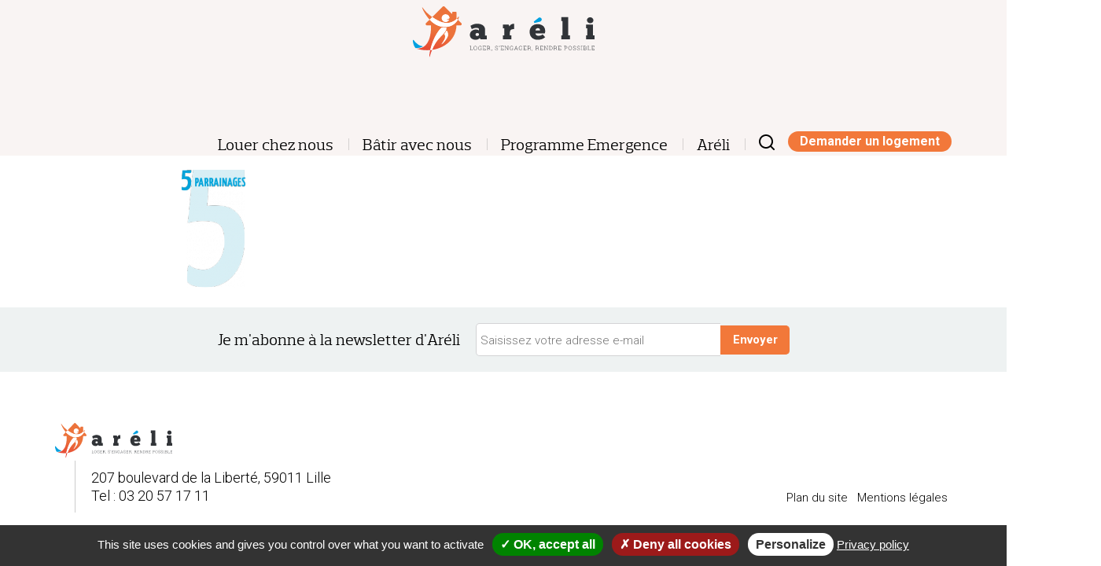

--- FILE ---
content_type: text/html; charset=UTF-8
request_url: https://www.areli.fr/le-programme-emergence/devenir-entreprise-marraine/cinq/
body_size: 6711
content:
	<!doctype html>
<!--[if lt IE 7]><html class="no-js ie ie6 lt-ie9 lt-ie8 lt-ie7" lang="fr-FR"> <![endif]-->
<!--[if IE 7]><html class="no-js ie ie7 lt-ie9 lt-ie8" lang="fr-FR"> <![endif]-->
<!--[if IE 8]><html class="no-js ie ie8 lt-ie9" lang="fr-FR"> <![endif]-->
<!--[if gt IE 8]><!-->
	<html
	class="no-js" lang="fr-FR"> <!--<![endif]-->
	<head>
		<meta charset="UTF-8">
		<title>cinq - Areli</title>

		<meta http-equiv="Content-Type" content="text/html; charset=UTF-8">
		<meta http-equiv="X-UA-Compatible" content="IE=edge,chrome=1">
		<meta name="viewport" content="initial-scale=1,width=device-width, minimum-scale=1.0, maximum-scale=1.0">
		<link rel="pingback" href="https://www.areli.fr/xmlrpc.php">
		<link href='https://fonts.googleapis.com/css?family=Roboto:300,400,500,700' rel='stylesheet' type='text/css'>
		
		
		<meta name='robots' content='index, follow, max-image-preview:large, max-snippet:-1, max-video-preview:-1' />
	<style>img:is([sizes="auto" i], [sizes^="auto," i]) { contain-intrinsic-size: 3000px 1500px }</style>
	
	<!-- This site is optimized with the Yoast SEO plugin v26.4 - https://yoast.com/wordpress/plugins/seo/ -->
	<link rel="canonical" href="https://www.areli.fr/le-programme-emergence/devenir-entreprise-marraine/cinq/" />
	<meta property="og:locale" content="fr_FR" />
	<meta property="og:type" content="article" />
	<meta property="og:title" content="cinq - Areli" />
	<meta property="og:url" content="https://www.areli.fr/le-programme-emergence/devenir-entreprise-marraine/cinq/" />
	<meta property="og:site_name" content="Areli" />
	<meta property="og:image" content="https://www.areli.fr/le-programme-emergence/devenir-entreprise-marraine/cinq" />
	<meta property="og:image:width" content="520" />
	<meta property="og:image:height" content="271" />
	<meta property="og:image:type" content="image/png" />
	<meta name="twitter:card" content="summary_large_image" />
	<script type="application/ld+json" class="yoast-schema-graph">{"@context":"https://schema.org","@graph":[{"@type":"WebPage","@id":"https://www.areli.fr/le-programme-emergence/devenir-entreprise-marraine/cinq/","url":"https://www.areli.fr/le-programme-emergence/devenir-entreprise-marraine/cinq/","name":"cinq - Areli","isPartOf":{"@id":"https://www.areli.fr/#website"},"primaryImageOfPage":{"@id":"https://www.areli.fr/le-programme-emergence/devenir-entreprise-marraine/cinq/#primaryimage"},"image":{"@id":"https://www.areli.fr/le-programme-emergence/devenir-entreprise-marraine/cinq/#primaryimage"},"thumbnailUrl":"https://www.areli.fr/wp-content/uploads/2018/02/cinq.png","datePublished":"2018-02-13T15:33:39+00:00","breadcrumb":{"@id":"https://www.areli.fr/le-programme-emergence/devenir-entreprise-marraine/cinq/#breadcrumb"},"inLanguage":"fr-FR","potentialAction":[{"@type":"ReadAction","target":["https://www.areli.fr/le-programme-emergence/devenir-entreprise-marraine/cinq/"]}]},{"@type":"ImageObject","inLanguage":"fr-FR","@id":"https://www.areli.fr/le-programme-emergence/devenir-entreprise-marraine/cinq/#primaryimage","url":"https://www.areli.fr/wp-content/uploads/2018/02/cinq.png","contentUrl":"https://www.areli.fr/wp-content/uploads/2018/02/cinq.png","width":520,"height":271},{"@type":"BreadcrumbList","@id":"https://www.areli.fr/le-programme-emergence/devenir-entreprise-marraine/cinq/#breadcrumb","itemListElement":[{"@type":"ListItem","position":1,"name":"Accueil","item":"https://www.areli.fr/"},{"@type":"ListItem","position":2,"name":"Programme Emergence","item":"https://www.areli.fr/le-programme-emergence/"},{"@type":"ListItem","position":3,"name":"Devenir entreprise marraine","item":"https://www.areli.fr/le-programme-emergence/devenir-entreprise-marraine/"},{"@type":"ListItem","position":4,"name":"cinq"}]},{"@type":"WebSite","@id":"https://www.areli.fr/#website","url":"https://www.areli.fr/","name":"Areli","description":"Areli","potentialAction":[{"@type":"SearchAction","target":{"@type":"EntryPoint","urlTemplate":"https://www.areli.fr/?s={search_term_string}"},"query-input":{"@type":"PropertyValueSpecification","valueRequired":true,"valueName":"search_term_string"}}],"inLanguage":"fr-FR"}]}</script>
	<!-- / Yoast SEO plugin. -->


<link rel='stylesheet' id='validate-engine-css-css' href='https://www.areli.fr/wp-content/plugins/wysija-newsletters/css/validationEngine.jquery.css?ver=v1.3.0' type='text/css' media='all' />
<link rel='stylesheet' id='wp-block-library-css' href='https://www.areli.fr/wp-includes/css/dist/block-library/style.min.css?ver=v1.3.0' type='text/css' media='all' />
<style id='classic-theme-styles-inline-css' type='text/css'>
/*! This file is auto-generated */
.wp-block-button__link{color:#fff;background-color:#32373c;border-radius:9999px;box-shadow:none;text-decoration:none;padding:calc(.667em + 2px) calc(1.333em + 2px);font-size:1.125em}.wp-block-file__button{background:#32373c;color:#fff;text-decoration:none}
</style>
<style id='global-styles-inline-css' type='text/css'>
:root{--wp--preset--aspect-ratio--square: 1;--wp--preset--aspect-ratio--4-3: 4/3;--wp--preset--aspect-ratio--3-4: 3/4;--wp--preset--aspect-ratio--3-2: 3/2;--wp--preset--aspect-ratio--2-3: 2/3;--wp--preset--aspect-ratio--16-9: 16/9;--wp--preset--aspect-ratio--9-16: 9/16;--wp--preset--color--black: #000000;--wp--preset--color--cyan-bluish-gray: #abb8c3;--wp--preset--color--white: #ffffff;--wp--preset--color--pale-pink: #f78da7;--wp--preset--color--vivid-red: #cf2e2e;--wp--preset--color--luminous-vivid-orange: #ff6900;--wp--preset--color--luminous-vivid-amber: #fcb900;--wp--preset--color--light-green-cyan: #7bdcb5;--wp--preset--color--vivid-green-cyan: #00d084;--wp--preset--color--pale-cyan-blue: #8ed1fc;--wp--preset--color--vivid-cyan-blue: #0693e3;--wp--preset--color--vivid-purple: #9b51e0;--wp--preset--gradient--vivid-cyan-blue-to-vivid-purple: linear-gradient(135deg,rgba(6,147,227,1) 0%,rgb(155,81,224) 100%);--wp--preset--gradient--light-green-cyan-to-vivid-green-cyan: linear-gradient(135deg,rgb(122,220,180) 0%,rgb(0,208,130) 100%);--wp--preset--gradient--luminous-vivid-amber-to-luminous-vivid-orange: linear-gradient(135deg,rgba(252,185,0,1) 0%,rgba(255,105,0,1) 100%);--wp--preset--gradient--luminous-vivid-orange-to-vivid-red: linear-gradient(135deg,rgba(255,105,0,1) 0%,rgb(207,46,46) 100%);--wp--preset--gradient--very-light-gray-to-cyan-bluish-gray: linear-gradient(135deg,rgb(238,238,238) 0%,rgb(169,184,195) 100%);--wp--preset--gradient--cool-to-warm-spectrum: linear-gradient(135deg,rgb(74,234,220) 0%,rgb(151,120,209) 20%,rgb(207,42,186) 40%,rgb(238,44,130) 60%,rgb(251,105,98) 80%,rgb(254,248,76) 100%);--wp--preset--gradient--blush-light-purple: linear-gradient(135deg,rgb(255,206,236) 0%,rgb(152,150,240) 100%);--wp--preset--gradient--blush-bordeaux: linear-gradient(135deg,rgb(254,205,165) 0%,rgb(254,45,45) 50%,rgb(107,0,62) 100%);--wp--preset--gradient--luminous-dusk: linear-gradient(135deg,rgb(255,203,112) 0%,rgb(199,81,192) 50%,rgb(65,88,208) 100%);--wp--preset--gradient--pale-ocean: linear-gradient(135deg,rgb(255,245,203) 0%,rgb(182,227,212) 50%,rgb(51,167,181) 100%);--wp--preset--gradient--electric-grass: linear-gradient(135deg,rgb(202,248,128) 0%,rgb(113,206,126) 100%);--wp--preset--gradient--midnight: linear-gradient(135deg,rgb(2,3,129) 0%,rgb(40,116,252) 100%);--wp--preset--font-size--small: 13px;--wp--preset--font-size--medium: 20px;--wp--preset--font-size--large: 36px;--wp--preset--font-size--x-large: 42px;--wp--preset--spacing--20: 0.44rem;--wp--preset--spacing--30: 0.67rem;--wp--preset--spacing--40: 1rem;--wp--preset--spacing--50: 1.5rem;--wp--preset--spacing--60: 2.25rem;--wp--preset--spacing--70: 3.38rem;--wp--preset--spacing--80: 5.06rem;--wp--preset--shadow--natural: 6px 6px 9px rgba(0, 0, 0, 0.2);--wp--preset--shadow--deep: 12px 12px 50px rgba(0, 0, 0, 0.4);--wp--preset--shadow--sharp: 6px 6px 0px rgba(0, 0, 0, 0.2);--wp--preset--shadow--outlined: 6px 6px 0px -3px rgba(255, 255, 255, 1), 6px 6px rgba(0, 0, 0, 1);--wp--preset--shadow--crisp: 6px 6px 0px rgba(0, 0, 0, 1);}:where(.is-layout-flex){gap: 0.5em;}:where(.is-layout-grid){gap: 0.5em;}body .is-layout-flex{display: flex;}.is-layout-flex{flex-wrap: wrap;align-items: center;}.is-layout-flex > :is(*, div){margin: 0;}body .is-layout-grid{display: grid;}.is-layout-grid > :is(*, div){margin: 0;}:where(.wp-block-columns.is-layout-flex){gap: 2em;}:where(.wp-block-columns.is-layout-grid){gap: 2em;}:where(.wp-block-post-template.is-layout-flex){gap: 1.25em;}:where(.wp-block-post-template.is-layout-grid){gap: 1.25em;}.has-black-color{color: var(--wp--preset--color--black) !important;}.has-cyan-bluish-gray-color{color: var(--wp--preset--color--cyan-bluish-gray) !important;}.has-white-color{color: var(--wp--preset--color--white) !important;}.has-pale-pink-color{color: var(--wp--preset--color--pale-pink) !important;}.has-vivid-red-color{color: var(--wp--preset--color--vivid-red) !important;}.has-luminous-vivid-orange-color{color: var(--wp--preset--color--luminous-vivid-orange) !important;}.has-luminous-vivid-amber-color{color: var(--wp--preset--color--luminous-vivid-amber) !important;}.has-light-green-cyan-color{color: var(--wp--preset--color--light-green-cyan) !important;}.has-vivid-green-cyan-color{color: var(--wp--preset--color--vivid-green-cyan) !important;}.has-pale-cyan-blue-color{color: var(--wp--preset--color--pale-cyan-blue) !important;}.has-vivid-cyan-blue-color{color: var(--wp--preset--color--vivid-cyan-blue) !important;}.has-vivid-purple-color{color: var(--wp--preset--color--vivid-purple) !important;}.has-black-background-color{background-color: var(--wp--preset--color--black) !important;}.has-cyan-bluish-gray-background-color{background-color: var(--wp--preset--color--cyan-bluish-gray) !important;}.has-white-background-color{background-color: var(--wp--preset--color--white) !important;}.has-pale-pink-background-color{background-color: var(--wp--preset--color--pale-pink) !important;}.has-vivid-red-background-color{background-color: var(--wp--preset--color--vivid-red) !important;}.has-luminous-vivid-orange-background-color{background-color: var(--wp--preset--color--luminous-vivid-orange) !important;}.has-luminous-vivid-amber-background-color{background-color: var(--wp--preset--color--luminous-vivid-amber) !important;}.has-light-green-cyan-background-color{background-color: var(--wp--preset--color--light-green-cyan) !important;}.has-vivid-green-cyan-background-color{background-color: var(--wp--preset--color--vivid-green-cyan) !important;}.has-pale-cyan-blue-background-color{background-color: var(--wp--preset--color--pale-cyan-blue) !important;}.has-vivid-cyan-blue-background-color{background-color: var(--wp--preset--color--vivid-cyan-blue) !important;}.has-vivid-purple-background-color{background-color: var(--wp--preset--color--vivid-purple) !important;}.has-black-border-color{border-color: var(--wp--preset--color--black) !important;}.has-cyan-bluish-gray-border-color{border-color: var(--wp--preset--color--cyan-bluish-gray) !important;}.has-white-border-color{border-color: var(--wp--preset--color--white) !important;}.has-pale-pink-border-color{border-color: var(--wp--preset--color--pale-pink) !important;}.has-vivid-red-border-color{border-color: var(--wp--preset--color--vivid-red) !important;}.has-luminous-vivid-orange-border-color{border-color: var(--wp--preset--color--luminous-vivid-orange) !important;}.has-luminous-vivid-amber-border-color{border-color: var(--wp--preset--color--luminous-vivid-amber) !important;}.has-light-green-cyan-border-color{border-color: var(--wp--preset--color--light-green-cyan) !important;}.has-vivid-green-cyan-border-color{border-color: var(--wp--preset--color--vivid-green-cyan) !important;}.has-pale-cyan-blue-border-color{border-color: var(--wp--preset--color--pale-cyan-blue) !important;}.has-vivid-cyan-blue-border-color{border-color: var(--wp--preset--color--vivid-cyan-blue) !important;}.has-vivid-purple-border-color{border-color: var(--wp--preset--color--vivid-purple) !important;}.has-vivid-cyan-blue-to-vivid-purple-gradient-background{background: var(--wp--preset--gradient--vivid-cyan-blue-to-vivid-purple) !important;}.has-light-green-cyan-to-vivid-green-cyan-gradient-background{background: var(--wp--preset--gradient--light-green-cyan-to-vivid-green-cyan) !important;}.has-luminous-vivid-amber-to-luminous-vivid-orange-gradient-background{background: var(--wp--preset--gradient--luminous-vivid-amber-to-luminous-vivid-orange) !important;}.has-luminous-vivid-orange-to-vivid-red-gradient-background{background: var(--wp--preset--gradient--luminous-vivid-orange-to-vivid-red) !important;}.has-very-light-gray-to-cyan-bluish-gray-gradient-background{background: var(--wp--preset--gradient--very-light-gray-to-cyan-bluish-gray) !important;}.has-cool-to-warm-spectrum-gradient-background{background: var(--wp--preset--gradient--cool-to-warm-spectrum) !important;}.has-blush-light-purple-gradient-background{background: var(--wp--preset--gradient--blush-light-purple) !important;}.has-blush-bordeaux-gradient-background{background: var(--wp--preset--gradient--blush-bordeaux) !important;}.has-luminous-dusk-gradient-background{background: var(--wp--preset--gradient--luminous-dusk) !important;}.has-pale-ocean-gradient-background{background: var(--wp--preset--gradient--pale-ocean) !important;}.has-electric-grass-gradient-background{background: var(--wp--preset--gradient--electric-grass) !important;}.has-midnight-gradient-background{background: var(--wp--preset--gradient--midnight) !important;}.has-small-font-size{font-size: var(--wp--preset--font-size--small) !important;}.has-medium-font-size{font-size: var(--wp--preset--font-size--medium) !important;}.has-large-font-size{font-size: var(--wp--preset--font-size--large) !important;}.has-x-large-font-size{font-size: var(--wp--preset--font-size--x-large) !important;}
:where(.wp-block-post-template.is-layout-flex){gap: 1.25em;}:where(.wp-block-post-template.is-layout-grid){gap: 1.25em;}
:where(.wp-block-columns.is-layout-flex){gap: 2em;}:where(.wp-block-columns.is-layout-grid){gap: 2em;}
:root :where(.wp-block-pullquote){font-size: 1.5em;line-height: 1.6;}
</style>
<link rel='stylesheet' id='js_composer_front-css' href='//www.areli.fr/wp-content/uploads/js_composer/js_composer_front_custom.css?ver=v1.3.0' type='text/css' media='all' />
<link rel='stylesheet' id='in-skin-tarteaucitron-css' href='https://www.areli.fr/wp-content/themes/in-skin/web/vendor/tarteaucitron/css/tarteaucitron.css?ver=v1.3.0' type='text/css' media='all' />
<link rel='stylesheet' id='in-skin-styles-css-css' href='https://www.areli.fr/wp-content/themes/in-skin/web/css/main.css?ver=v1.3.0' type='text/css' media='all' />
<link rel='stylesheet' id='tablepress-default-css' href='https://www.areli.fr/wp-content/plugins/tablepress/css/build/default.css?ver=v1.3.0' type='text/css' media='all' />
<link rel='stylesheet' id='js_composer_custom_css-css' href='//www.areli.fr/wp-content/uploads/js_composer/custom.css?ver=v1.3.0' type='text/css' media='all' />
<script type="text/javascript" src="https://www.areli.fr/wp-includes/js/jquery/jquery.min.js?ver=v1.3.0" id="jquery-core-js"></script>
<script type="text/javascript" src="https://www.areli.fr/wp-includes/js/jquery/jquery-migrate.min.js?ver=v1.3.0" id="jquery-migrate-js"></script>
<script></script><link rel="https://api.w.org/" href="https://www.areli.fr/wp-json/" /><link rel="alternate" title="JSON" type="application/json" href="https://www.areli.fr/wp-json/wp/v2/media/3760" /><link rel="EditURI" type="application/rsd+xml" title="RSD" href="https://www.areli.fr/xmlrpc.php?rsd" />
<link rel='shortlink' href='https://www.areli.fr/?p=3760' />
<link rel="alternate" title="oEmbed (JSON)" type="application/json+oembed" href="https://www.areli.fr/wp-json/oembed/1.0/embed?url=https%3A%2F%2Fwww.areli.fr%2Fle-programme-emergence%2Fdevenir-entreprise-marraine%2Fcinq%2F" />
<link rel="alternate" title="oEmbed (XML)" type="text/xml+oembed" href="https://www.areli.fr/wp-json/oembed/1.0/embed?url=https%3A%2F%2Fwww.areli.fr%2Fle-programme-emergence%2Fdevenir-entreprise-marraine%2Fcinq%2F&#038;format=xml" />
<noscript><style> .wpb_animate_when_almost_visible { opacity: 1; }</style></noscript>

		<!-- Todo : add favicons -->
		<link rel="icon" href="https://www.areli.fr/wp-content/themes/in-skin/web/img/favicon-areli.jpg"/>
		<link rel="icon" type="image/jpg" href="https://www.areli.fr/wp-content/themes/in-skin/web/img/favicon-areli.jpg"/>

	</head>
</html>

<body class="attachment wp-singular attachment-template-default attachmentid-3760 attachment-png wp-theme-in-skin wpb-js-composer js-comp-ver-8.7.2 vc_responsive" data-template="base.twig">
	<a id="backToTop"></a>
	<button id="main-nav-mob-button" class="main-nav-mob-button" >Menu Mobile</button>
<header id="header" class="header">
  <div id="header-content" class="header-content">
    <section id="header-info" class="header-info vc_row wpb_row vc_row-fluid">
      <div class="vc_col-sm-12 wpb_column vc_column_container" >
                  <h1 class="hdr-logo logo" role="banner">
	<a class="hdr-logo-link" href="/" rel="home"><img src="https://www.areli.fr/wp-content/themes/in-skin/web/img/logo-areli-header.svg" alt="Areli" width="" height="" /></a>
</h1><!--
        --><div class="global-nav">
            <nav id="main-nav" class="main-nav" role="navigation">
  <ul class="nav">
      <li class="nav-item  menu-item menu-item-type-post_type menu-item-object-page menu-item-36 menu-item-has-children">
              <a class="nav-link menu-item menu-item-type-post_type menu-item-object-page menu-item-36 menu-item-has-children" href="#">Louer chez nous</a>
                    <ul class="nav nav-drop">
                  <li class="nav-drop-item">
            <a class="nav-link menu-item menu-item-type-post_type menu-item-object-page menu-item-5149" href="https://www.areli.fr/se-loger-chez-areli/les-logements-meubles-en-location-temporaire/">Nos logements meublés en location temporaire</a>
          </li>
                  <li class="nav-drop-item">
            <a class="nav-link menu-item menu-item-type-post_type menu-item-object-page menu-item-5292" href="https://www.areli.fr/se-loger-chez-areli/logements-seniors/">Nos logements pour seniors</a>
          </li>
                  <li class="nav-drop-item">
            <a class="nav-link menu-item menu-item-type-post_type menu-item-object-page menu-item-5232" href="https://www.areli.fr/se-loger-chez-areli/location-classique/">Nos logements en location classique</a>
          </li>
                  <li class="nav-drop-item">
            <a class="nav-link menu-item menu-item-type-post_type menu-item-object-page menu-item-5248" href="https://www.areli.fr/se-loger-chez-areli/logements-accompagnement-social/">Nos logements avec accompagnement social</a>
          </li>
                  <li class="nav-drop-item">
            <a class="nav-link menu-item menu-item-type-post_type menu-item-object-page menu-item-5222" href="https://www.areli.fr/se-loger-chez-areli/les-logements-jeunes-etudiants/">Nos logements pour jeunes actifs et étudiants</a>
          </li>
                  <li class="nav-drop-item">
            <a class="nav-link menu-button button orange menu-item menu-item-type-post_type menu-item-object-page menu-item-146" href="https://www.areli.fr/se-loger-chez-areli/demande-de-logement-ligne/">Demande de logement en ligne</a>
          </li>
                </ul>
          </li>
      <li class="nav-item  menu-item menu-item-type-post_type menu-item-object-page menu-item-978 menu-item-has-children">
              <a class="nav-link menu-item menu-item-type-post_type menu-item-object-page menu-item-978 menu-item-has-children" href="#">Bâtir avec nous</a>
                    <ul class="nav nav-drop">
                  <li class="nav-drop-item">
            <a class="nav-link menu-item menu-item-type-post_type menu-item-object-page menu-item-979" href="https://www.areli.fr/batir-ensemble/notre-mission/">Bâtir ensemble</a>
          </li>
                  <li class="nav-drop-item">
            <a class="nav-link menu-item menu-item-type-post_type menu-item-object-page menu-item-155" href="https://www.areli.fr/batir-ensemble/realisations-projets-2/">Réalisations et projets</a>
          </li>
                  <li class="nav-drop-item">
            <a class="nav-link menu-item menu-item-type-post_type menu-item-object-page menu-item-151" href="https://www.areli.fr/en-savoir-plus-sur-areli/nos-solutions-logement-innovantes/">Notre dynamique d&rsquo;innovation</a>
          </li>
                  <li class="nav-drop-item">
            <a class="nav-link menu-item menu-item-type-post_type menu-item-object-page menu-item-156" href="https://www.areli.fr/batir-ensemble/temoignages/">Questions fréquentes</a>
          </li>
                </ul>
          </li>
      <li class="nav-item  menu-item menu-item-type-post_type menu-item-object-page menu-item-157 menu-item-has-children">
              <a class="nav-link menu-item menu-item-type-post_type menu-item-object-page menu-item-157 menu-item-has-children" href="#">Programme Emergence</a>
                    <ul class="nav nav-drop">
                  <li class="nav-drop-item">
            <a class="nav-link menu-item menu-item-type-post_type menu-item-object-page menu-item-3890" href="https://www.areli.fr/le-programme-emergence/le-programme-emergence/">Le programme Emergence</a>
          </li>
                  <li class="nav-drop-item">
            <a class="nav-link menu-item menu-item-type-post_type menu-item-object-page menu-item-4266" href="https://www.areli.fr/le-programme-emergence/devenir-entreprise-marraine/">Devenir entreprise marraine</a>
          </li>
                  <li class="nav-drop-item">
            <a class="nav-link menu-item menu-item-type-post_type menu-item-object-page menu-item-3891" href="https://www.areli.fr/le-programme-emergence/les-entreprises-et-acteurs-engages/">Les partenaires engagés</a>
          </li>
                  <li class="nav-drop-item">
            <a class="nav-link menu-item menu-item-type-post_type menu-item-object-page menu-item-3892" href="https://www.areli.fr/le-programme-emergence/devenir-laureat/">Devenir lauréat</a>
          </li>
                  <li class="nav-drop-item">
            <a class="nav-link menu-item menu-item-type-post_type menu-item-object-page menu-item-2076" href="https://www.areli.fr/le-programme-emergence/actualites-emergence/">Actualités Emergence</a>
          </li>
                  <li class="nav-drop-item">
            <a class="nav-link menu-item menu-item-type-post_type menu-item-object-page menu-item-2065" href="https://www.areli.fr/le-programme-emergence/faq/">Questions fréquentes</a>
          </li>
                </ul>
          </li>
      <li class="nav-item  menu-item menu-item-type-post_type menu-item-object-page menu-item-5142 menu-item-has-children">
              <a class="nav-link menu-item menu-item-type-post_type menu-item-object-page menu-item-5142 menu-item-has-children" href="#">Aréli</a>
                    <ul class="nav nav-drop">
                  <li class="nav-drop-item">
            <a class="nav-link menu-item menu-item-type-post_type menu-item-object-page menu-item-5143 menu-item-has-children" href="https://www.areli.fr/en-savoir-plus-sur-areli/presentation/">Présentation</a>
          </li>
                  <li class="nav-drop-item">
            <a class="nav-link menu-item menu-item-type-post_type menu-item-object-page menu-item-6340 menu-item-has-children" href="https://www.areli.fr/en-savoir-plus-sur-areli/nos-activites/">Nos activités</a>
          </li>
                  <li class="nav-drop-item">
            <a class="nav-link menu-item menu-item-type-post_type menu-item-object-page menu-item-5907" href="https://www.areli.fr/en-savoir-plus-sur-areli/nos-marches-et-consultations/">Nos appels d&rsquo;offres</a>
          </li>
                  <li class="nav-drop-item">
            <a class="nav-link menu-item menu-item-type-post_type menu-item-object-page menu-item-6134" href="https://www.areli.fr/en-savoir-plus-sur-areli/nos-offres-demploi-et-de-stage/">Nos offres d&#8217;emploi et de stage</a>
          </li>
                </ul>
          </li>
    </ul>
</nav><!-- #nav -->
            <div id="mini-search" class="mini-search">
	<p>
		<a href="/?s=">
			<svg xmlns="http://www.w3.org/2000/svg" width="20" height="20" fill="none" viewBox="0 0 20 20">
				<path fill="#000" fill-rule="evenodd" d="M2 9c0-3.866 3.134-7 7-7s7 3.134 7 7c0 1.886-.746 3.598-1.959 4.856-.034.027-.067.056-.098.087-.031.031-.06.064-.087.098C12.598 15.254 10.886 16 9 16c-3.866 0-7-3.134-7-7zm12.618 7.032C13.078 17.264 11.125 18 9 18c-4.97 0-9-4.03-9-9s4.03-9 9-9 9 4.03 9 9c0 2.125-.736 4.078-1.968 5.618l3.675 3.675c.39.39.39 1.024 0 1.414-.39.39-1.024.39-1.414 0l-3.675-3.675z" clip-rule="evenodd"/>
			</svg>
			<span class="mobile-info">Rechercher sur Areli.com</span>
		</a>
	</p>
</div>
            <ul id="main-nav-button-logement" class="main-nav main-nav-button">
	<li class="nav-item nav-item-btn" ><a href="/demande-de-logement-ligne/" class="button orange">Demander un logement</a></li>
</ul>
        </div>
              </div>
    </section>

    <div class="vc_row-full-width"></div>
                  </div>
</header>
	<div id="content" role="main" class="skin-page content-wrapper">
		<section class="main-content container">
				<div class="content-wrapper">
		<div class="post-type post-type-attachment" id="post-3760">
			<section class="post-type-content post-type-content-attachment">
				<p class="attachment"><a href='https://www.areli.fr/wp-content/uploads/2018/02/cinq.png'><img loading="lazy" decoding="async" width="300" height="156" src="https://www.areli.fr/wp-content/uploads/2018/02/cinq-300x156.png" class="attachment-medium size-medium" alt="" srcset="https://www.areli.fr/wp-content/uploads/2018/02/cinq-300x156.png 300w, https://www.areli.fr/wp-content/uploads/2018/02/cinq-390x203.png 390w, https://www.areli.fr/wp-content/uploads/2018/02/cinq-110x57.png 110w, https://www.areli.fr/wp-content/uploads/2018/02/cinq.png 520w" sizes="auto, (max-width: 300px) 100vw, 300px" /></a></p>

			</section>
		</div>
	</div><!-- /content-wrapper -->
		</section>
	</div>
				

			<div class="vc_row wpb_row vc_row-fluid vc_row-no-padding">
			<div class="vc_col-sm-12 wpb_column vc_column_container ">
				<div class="wpb_wrapper">
					<div class="in-newsletter-subscribe">
						<form name="in-newsletter-subscribe-form" method="get" action="https://www.areli.fr/abonnement-a-la-newsletter/">
							<label>Je m'abonne à la newsletter d'Aréli</label><input type="text" class="input-email" name="email" value="" placeholder="Saisissez votre adresse e-mail"/><input type="submit" class="input-submit" value="Envoyer"/>
						</form>
						<!--<iframe scrolling="no" marginheight="0" marginwidth="0" src="https://app.mailjet.com/widget/iframe/1vGX/h7" width="100%" height="70" style="text-align: center;"></iframe>-->
					</div>
				</div>
			</div>
		</div>
		<div class="vc_row-full-width"></div>
	
<footer id="footer" class="footer skin-page">
	<div id="footer-content" class="footer-content">
		<section id="footer-info" class="footer-info vc_row wpb_row vc_row-fluid">
			<div class="vc_col-sm-12 wpb_column vc_column_container">
				<div class="hdr-footer-logo footer-logo vc_col-xs-6 vc_col-sm-5 vc_col-lg-5" role="banner">
					<a class="hdr-footer-logo-link" href="/" rel="home"><img src="https://www.areli.fr/wp-content/themes/in-skin/web/img/logo-footer-areli.svg" alt="Areli" width="" height=""/></a><!--
						            --><address>
						207 boulevard de la Liberté, 59011 Lille<br/>
						Tel : 03 20 57 17 11
					</address>
				</div><!--
					          --><div class="footer-shortcut-item vc_col-xs-6 vc_col-sm-7 vc_col-lg-7 align-right">
					<p class="align-right">
											</p>
				</div>
							</div>
		</section>
		<div class="vc_row-full-width"></div>
		<nav id="footer-nav" class="footer-nav vc_row wpb_row vc_row-fluid" role="navigation">
			<div class="vc_col-sm-12 wpb_column vc_column_container">
				<ul class="nav">
											<li class="nav-item  menu-item menu-item-type-post_type menu-item-object-page menu-item-38">
							<a class="nav-link" href="https://www.areli.fr/menu-bas/plan-du-site/">Plan du site</a>
													</li>
											<li class="nav-item  menu-item menu-item-type-post_type menu-item-object-page menu-item-37">
							<a class="nav-link" href="https://www.areli.fr/menu-bas/mentions-legales/">Mentions légales</a>
													</li>
									</ul>
			</nav>
			<!-- #nav -->
			<div class="vc_row-full-width"></div>
		</div>
	</div>
</footer>
<script type="speculationrules">
{"prefetch":[{"source":"document","where":{"and":[{"href_matches":"\/*"},{"not":{"href_matches":["\/wp-*.php","\/wp-admin\/*","\/wp-content\/uploads\/*","\/wp-content\/*","\/wp-content\/plugins\/*","\/wp-content\/themes\/in-skin\/*","\/*\\?(.+)"]}},{"not":{"selector_matches":"a[rel~=\"nofollow\"]"}},{"not":{"selector_matches":".no-prefetch, .no-prefetch a"}}]},"eagerness":"conservative"}]}
</script>
<script type="text/javascript" src="https://www.areli.fr/wp-content/themes/in-skin/web/js/vendors/modernizr.js?ver=v1.3.0" id="in-skin-modernizr-js"></script>
<script type="text/javascript" src="https://www.areli.fr/wp-content/themes/in-skin/web/js/vendors/jquery.touchwipe.min.js?ver=v1.3.0" id="in-skin-touchwipe-js"></script>
<script type="text/javascript" src="https://www.areli.fr/wp-content/themes/in-skin/web/js/vendors/Menu.min.js?ver=v1.3.0" id="in-skin-menu-js"></script>
<script type="text/javascript" src="https://www.areli.fr/wp-content/themes/in-skin/web/js/vendors/menu.Mobile.js?ver=v1.3.0" id="in-skin-menu-mob-js"></script>
<script type="text/javascript" src="https://www.areli.fr/wp-content/themes/in-skin/web/js/vendors/bootstrap-multiselect.js?ver=v1.3.0" id="in-skin-multiselect-bootstrap-js"></script>
<script type="text/javascript" src="https://www.areli.fr/wp-content/themes/in-skin/web/vendor/tarteaucitron/tarteaucitron.js?ver=v1.3.0" id="in-skin-tarteaucitron-js"></script>
<script type="text/javascript" src="https://www.areli.fr/wp-content/themes/in-skin/web/vendor/tarteaucitron/tarteaucitron.services.js?ver=v1.3.0" id="in-skin-tarteaucitron-services-js"></script>
<script type="text/javascript" src="https://www.areli.fr/wp-content/themes/in-skin/web/js/main.js?ver=v1.3.0" id="in-skin-main-js-js"></script>
<script type="text/javascript" src="https://www.areli.fr/wp-content/plugins/js_composer/assets/js/dist/js_composer_front.min.js?ver=v1.3.0" id="wpb_composer_front_js-js"></script>
<script></script>
<div
	class="tagGA">
		<script type="text/javascript" nonce="f2jcLjj7L39P4G">
		if (typeof(tarteaucitron) !== 'undefined') {
tarteaucitron.user.gajsUa = 'UA-69452888-1';
tarteaucitron.user.gajsMore = function () { /* add here your optionnal _ga.push() */
};
(tarteaucitron.job = tarteaucitron.job || []).push('gajs');
}
	</script>
</div>
		</body></html>


--- FILE ---
content_type: application/x-javascript
request_url: https://www.areli.fr/wp-content/themes/in-skin/web/js/main.js?ver=v1.3.0
body_size: 2738
content:
!function(){"use strict";var e;jQuery.fn.smoothAnchors=function(r,t){const n=jQuery(this),i=n.find("a[href*='#']").not(".link-map");let s=[];return null==r&&(r=0),null==t&&(t=jQuery(window).height()/6),i.unbind("click"),i.click((function(r){if(r.preventDefault(),n.find("a[href*='#']").removeClass("active").parent().removeClass("active"),jQuery(r.target).addClass("active").parent().addClass("active"),"#"!==jQuery(this).attr("href")&&"#Tranche-deplie-bloc-1"!==jQuery(this).attr("href")&&"#Tranche-deplie-bloc-1"!==jQuery(this).attr("href")&&"#Tranche-deplie-bloc-2"!==jQuery(this).attr("href")&&"#Tranche-deplie-bloc-3"!==jQuery(this).attr("href"))return jQuery("html, body").animate({scrollTop:jQuery("#"+e(jQuery(this).attr("href"))).offset().top-180},2e3)})),jQuery(window).scroll((function(){const n=jQuery(window).scrollTop()+r+t;if(i.removeClass("section-active"),s=[],i.each((function(){var r,t;if(jQuery(this).attr("href").length>1&&(t=e(jQuery(this).attr("href")))&&void 0!==(r=jQuery("#"+t).offset()))return s.push(r.top-180)})),n<s[0])return i.not(i[0]).removeClass("section-active"),void jQuery(i[0]).addClass("section-active");s.forEach(((e,r)=>{const t=s[r+1];if(n>=e&&(!t||n<t))return i.not(i[r]).removeClass("section-active"),jQuery(i[r]).addClass("section-active"),!1}))})),n},e=function(e){return null!=e?e.substring(e.indexOf("#")+1):void 0},jQuery.fn.rubriqueFaq=function(){const e=jQuery(this);return e.target=e.attr("class"),e.target=e.target.replace("btn ",""),e.buttons=e.find("a"),e.mask=jQuery(".slice-rubrique-faq-mask"),e.buttons.on("click",(r=>{let t;return r.preventDefault(),jQuery(window).width()>768?jQuery("body").hasClass("slice-rubrique-faq-open")?(jQuery("body").removeClass("slice-rubrique-faq-open"),jQuery(r.target).parent().parent().parent().parent().parent().parent().removeClass("rubrique-faq-current"),jQuery(".slice-rubrique-faq-hidden").removeClass("slice-rubrique-faq-current"),jQuery("html, body").animate({scrollTop:jQuery(".slice-rubrique-faq-first").offset().top},2e3),jQuery(".slice-rubrique-"+e.target).removeClass("slice-rubrique-faq-current").slideUp("slow")):(jQuery("body").addClass("slice-rubrique-faq-open"),jQuery(r.target).parent().parent().parent().parent().parent().parent().addClass("rubrique-faq-current"),jQuery(".slice-rubrique-faq-hidden").removeClass("slice-rubrique-faq-current").hide(),jQuery("html, body").animate({scrollTop:jQuery(".slice-rubrique-faq-first").offset().top},2e3),jQuery(".slice-rubrique-"+e.target).addClass("slice-rubrique-faq-current").slideDown("slow")):jQuery(r.target).hasClass("disabled")?(jQuery(r.target).removeClass("disabled"),jQuery(".slice-rubrique-faq-mobile").remove()):(jQuery(".disabled").removeClass("disabled"),jQuery(".slice-rubrique-faq-mobile").remove(),jQuery(r.target).addClass("disabled"),t=jQuery(".slice-rubrique-"+e.target).clone(),jQuery("."+e.target).append(t),t.addClass("slice-rubrique-faq-mobile").slideDown("slow"))})),e},jQuery.fn.rubriquePartners=function(){const e=jQuery(this);return e.button=e.find("a"),e.button.on("click",(r=>(r.preventDefault(),jQuery(".slice-rubrique-partners-hidden").slideDown("slow"),e.button.hide("slow")))),e},jQuery.fn.inBlockIllustration=function(){const e=jQuery(this);return e.width=e.width(),jQuery(window).width()<=768&&function(){e.find(".columns").each((()=>jQuery(this).width(e.width))),e.find("span").each((function(){return jQuery(this).on("click",(function(r){var t;return jQuery(e).find(".current").removeClass("current"),t=(jQuery(r.target).attr("class").replace("in-skin-blocks-illustration-pagination-item pagination-item","")-1)*e.width*-1,jQuery(r.target).addClass("current"),jQuery(e).find(".in-skin-blocks-illustration-content").css("marginLeft",t+"px")}))}))}(),e};jQuery(window).ready((function(){let e,r,t,n,i,s;return"undefined"!=typeof tarteaucitron&&tarteaucitron.init({privacyUrl:"/menu-bas/mentions-legales/",hashtag:"#tac-areli",cookieName:"tac-areli",orientation:"bottom",showAlertSmall:!1,cookieslist:!1,showIcon:!1,iconPosition:"BottomRight",adblocker:!1,DenyAllCta:!0,AcceptAllCta:!0,highPrivacy:!0,handleBrowserDNTRequest:!1,removeCredit:!0,moreInfoLink:!0,useExternalCss:!1,readmoreLink:"/menu-bas/mentions-legales/",mandatory:!0}),jQuery("html").smoothAnchors(),document.getElementById("in-skin-block-menu-anchor")&&(i=document.getElementById("in-skin-block-menu-anchor"),s=jQuery("#in-skin-block-menu-anchor").offset().top,n=function(){window.scrollY>s?i.classList.add("sticky"):i.classList.remove("sticky")},window.onscroll=function(){n()}),jQuery(".in-skin-blocks-illustration").touchwipe({wipeLeft:function(){r("left")},wipeRight:function(){r("right")},wipeUp:function(){return!1},wipeDown:function(){return!1},min_move_x:20,min_move_y:20,preventDefaultEvents:!0}),r=function(e){let r,t,n;return r=parseInt(jQuery(".in-skin-blocks-illustration-pagination").find(".current").removeClass("current").attr("class").replace("in-skin-blocks-illustration-pagination-item pagination-item","")),n=parseInt(jQuery(".in-skin-blocks-illustration-pagination").find(".in-skin-blocks-illustration-pagination-item").length),"left"===e&&(r+=1,parseInt(r)>parseInt(n)&&(r=1)),"right"===e&&(r-=1,r<=0&&(r=n)),t=(r-1)*jQuery(".in-skin-blocks-illustration").width()*-1,jQuery(".pagination-item"+r).addClass("current"),jQuery(".in-skin-blocks-illustration-content").css("marginLeft",t+"px")},void 0!==jQuery(".in-skin-blocks-illustration").html()&&jQuery(".in-skin-blocks-illustration").each((()=>function(e,r){return jQuery(r).inBlockIllustration()})),void 0!==jQuery(".slice-rubrique-faq").html()&&(jQuery(".slice-rubrique-partners-showmore").each((()=>function(e,r){return jQuery(r).rubriquePartners()})),jQuery(".slice-rubrique-faq-first").find(".btn").each((function(){jQuery(this).rubriqueFaq()})),jQuery(".vc_row").each((()=>function(e,r){return jQuery(r).append("<div class='slice-rubrique-faq-mask'>&nbsp;</p>")})),jQuery(".slice-rubrique-faq-mask").on("click",(()=>function(){if(jQuery("body").hasClass("slice-rubrique-faq-open"))return jQuery("body").removeClass("slice-rubrique-faq-open"),jQuery(".slice-rubrique-faq-current").slideUp("slow").removeClass("slice-rubrique-faq-current"),jQuery(".rubrique-faq-current").removeClass("rubrique-faq-current")}))),jQuery(".in-skin-video-rubrique-studant, .in-skin-block-temoignage-content").hover((function(){jQuery(this).find(".in-skin-video-rubrique-studant-content-iframe, .in-skin-block-temoignage-content-iframe").find("iframe")[0].contentWindow.postMessage('{"event":"command","func":"playVideo","args":""}',"https://www.areli.fr/")}),(function(){jQuery(this).find(".in-skin-video-rubrique-studant-content-iframe, .in-skin-block-temoignage-content-iframe").find("iframe")[0].contentWindow.postMessage('{"event":"command","func":"pauseVideo","args":""}',"https://www.areli.fr/")})),e=decodeURIComponent(function(){const e={};return window.location.href.replace(/[?&]+([^=&]+)=([^&]*)/gi,(function(r,t,n){e[t]=n})),e}().email),e&&(jQuery("#input_2_3").val(e),jQuery(".mailchimp_email").val(e)),jQuery("html").addClass("side-panel-close"),jQuery("body").append('<div id="side-panel-shadow" class="side-panel-shadow"/>'),jQuery("body").append('<div id="side-panel" class="side-panel"/>'),jQuery("body").append('<div id="side-arrow" class="side-arrow"/>'),jQuery(".side-panel-shadow").height(jQuery(window).height()+"px"),window.inMenu=new in_Menu({mobile:{manager:in_Menu_Mobile,args:{id:"mobile",els:["#main-nav,#main-nav-button-logement"],wrapper:'<div id="main-nav-mob" class="main-nav-mob" />',target:"#side-panel",method:"append",backLabel:"<button> Retour</button>",range:["0","1083"],transition:500}}}),jQuery(".main-nav-mob-button").on("click",(function(){return inMenu.managers.mobile.toggle()})),t=void 0,jQuery(".link-map").hover((function(){let e,r,n;n=jQuery(this).attr("identifier"),r="/wp-content/themes/in-skin/web/img/marker-noir.png",e=frames["gm-map-1"].GeoMashup,t=e.objects[n].marker.iconUrl,e.objects[n].isOpen=!1,e.setMarkerImage(e.objects[n].marker,"/wp-content/themes/in-skin/web/img/marker-noir.png"),e.centerMarker(e.objects[n].marker),e.objects[n].marker.proprietary_marker.setZIndex(99999)}),(function(){let e,r;e=frames["gm-map-1"].GeoMashup,r=jQuery(this).attr("identifier"),!1===e.objects[r].isOpen&&e.setMarkerImage(e.objects[r].marker,t)})),jQuery(".link-map").click((function(){let e,r;e=frames["gm-map-1"].GeoMashup,r=jQuery(this).attr("identifier"),e.objects[r].isOpen=!0,e.setMarkerImage(e.objects[r].marker,frames["gm-map-1"].inMarkerArray[r].icon.image),e.openInfoWindow(e.objects[r].marker)})),jQuery.isFunction(jQuery.fn.jScrollPane)&&jQuery(".jscrollpane").jScrollPane(),jQuery("select.multiselect-arrondissement").multiselect({buttonText:function(e){return e.length<1?"Tous les arrondissements":e.length>1?e.length+" éléments sélectionnés":e[0].label}}),jQuery("select.multiselect-commune").multiselect({buttonText:function(e){return e.length<1?"Toutes les communes":e.length>1?e.length+" éléments sélectionnés":e[0].label}}),jQuery("select.multiselect-type-residence").multiselect({buttonText:function(e){return e.length<1?"Toutes les résidences":e.length>1?e.length+" éléments sélectionnés":e[0].label}}),jQuery("select.multiselect-type-logement").multiselect({buttonText:function(e){return e.length<1?"Tous les types de logement":e.length>1?e.length+" éléments sélectionnés":e[0].label}})})),jQuery(window).load((function(){return jQuery(".search-form").find(".input-text").focus(),jQuery(".little-popup-infos").addClass("little-popup-infos-enable")}))}();

--- FILE ---
content_type: image/svg+xml
request_url: https://www.areli.fr/wp-content/themes/in-skin/web/img/mobile-bulle-menu.svg
body_size: 426
content:
<?xml version="1.0" standalone="no"?>
<!-- Generator: Adobe Fireworks 10, Export SVG Extension by Aaron Beall (http://fireworks.abeall.com) . Version: 0.6.1  -->
<!DOCTYPE svg PUBLIC "-//W3C//DTD SVG 1.1//EN" "http://www.w3.org/Graphics/SVG/1.1/DTD/svg11.dtd">
<svg id="Untitled-page%201" viewBox="0 0 19 19" style="background-color:transparent" version="1.1"
	xmlns="http://www.w3.org/2000/svg" xmlns:xlink="http://www.w3.org/1999/xlink" xml:space="preserve"
	x="0px" y="0px" width="19px" height="19px"
>
	<path d="M 14 1.75 L 5 10 L 14 17.875 L 14 1.75 Z" fill="#FFFFFF"/>
</svg>


--- FILE ---
content_type: image/svg+xml
request_url: https://www.areli.fr/wp-content/themes/in-skin/web/img/menu-burger.svg
body_size: 312
content:
<svg xmlns="http://www.w3.org/2000/svg" width="19" height="14" fill="none" viewBox="0 0 19 14">
    <path fill="#2A2D36" fill-rule="evenodd" d="M0 .933C0 .418.418 0 .933 0h16.8c.516 0 .934.418.934.933 0 .516-.418.934-.934.934H.933C.418 1.867 0 1.449 0 .933zm0 12.134c0-.516.418-.934.933-.934h16.8c.516 0 .934.418.934.934 0 .515-.418.933-.934.933H.933C.418 14 0 13.582 0 13.067zm5.6-7c-.515 0-.933.418-.933.933 0 .515.418.933.933.933h12.133c.516 0 .934-.418.934-.933 0-.515-.418-.933-.934-.933H5.6z" clip-rule="evenodd"/>
</svg>


--- FILE ---
content_type: image/svg+xml
request_url: https://www.areli.fr/wp-content/themes/in-skin/web/img/arrow-right-mobile.svg
body_size: 351
content:
<svg xmlns="http://www.w3.org/2000/svg" width="15" height="15" fill="none" viewBox="0 0 15 15">
    <path fill="#000" fill-rule="evenodd" d="M8.203.31c-.41-.412-1.076-.414-1.488-.004-.412.409-.414 1.075-.005 1.487l4.624 4.655H1.052C.47 6.448 0 6.92 0 7.5c0 .58.47 1.052 1.052 1.052h10.282L6.71 13.207c-.41.412-.407 1.078.005 1.487.412.41 1.078.408 1.488-.005l6.405-6.448c.098-.099.172-.212.223-.333.053-.126.082-.263.082-.408 0-.147-.03-.287-.084-.414-.047-.11-.114-.213-.2-.305l-.024-.025L8.203.311z" clip-rule="evenodd"/>
</svg>
